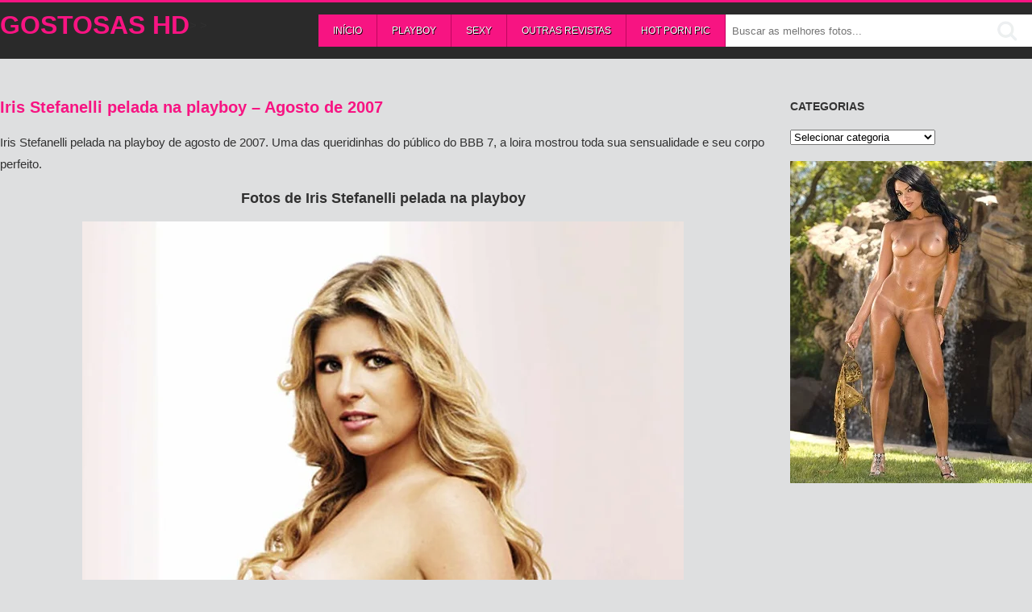

--- FILE ---
content_type: text/html; charset=UTF-8
request_url: https://gostosashd.blog.br/iris-stefanelli-pelada-na-playboy-agosto-de-2007/
body_size: 9445
content:

<head>

	
	
	
        <meta name="robots" content="index, follow"/>        
        <meta charset="UTF-8" />
	<meta name="googlebot" content="all">
	<meta name="language" content="pt-br">
    <meta name="viewport" content="width=device-width">
	
        <link rel="shortcut icon" href="https://gostosashd.blog.br/wp-content/themes/tema-fotos-3/favicon.ico" type="image/x-icon" /><meta name='robots' content='max-image-preview:large' />

<!-- This site is optimized with the Yoast SEO Premium plugin v7.1 - https://yoast.com/wordpress/plugins/seo/ -->
<title>Iris Stefanelli pelada na playboy - Agosto de 2007 | Gostosas HD</title>
<meta name="description" content="Iris Stefanelli pelada na playboy de agosto de 2007. Uma das queridinhas do público do BBB 7, a loira mostrou toda sua sensualidade e seu corpo perfeito."/>
<link rel="canonical" href="https://gostosashd.blog.br/iris-stefanelli-pelada-na-playboy-agosto-de-2007/" />
<meta property="og:locale" content="pt_BR" />
<meta property="og:type" content="article" />
<meta property="og:title" content="Iris Stefanelli pelada na playboy - Agosto de 2007 | Gostosas HD" />
<meta property="og:description" content="Iris Stefanelli pelada na playboy de agosto de 2007. Uma das queridinhas do público do BBB 7, a loira mostrou toda sua sensualidade e seu corpo perfeito." />
<meta property="og:url" content="https://gostosashd.blog.br/iris-stefanelli-pelada-na-playboy-agosto-de-2007/" />
<meta property="og:site_name" content="Gostosas HD" />
<meta property="article:section" content="Todas as Playboy de 2007" />
<meta property="article:published_time" content="2014-08-20T14:40:45-03:00" />
<meta property="article:modified_time" content="2021-11-20T16:36:48-03:00" />
<meta property="og:updated_time" content="2021-11-20T16:36:48-03:00" />
<meta property="og:image" content="https://gostosashd.blog.br/wp-content/uploads/2014/08/iris-stefanellii-playboy-capa-Copia.jpg" />
<meta property="og:image:secure_url" content="https://gostosashd.blog.br/wp-content/uploads/2014/08/iris-stefanellii-playboy-capa-Copia.jpg" />
<meta property="og:image:width" content="228" />
<meta property="og:image:height" content="308" />
<meta name="twitter:card" content="summary_large_image" />
<meta name="twitter:description" content="Iris Stefanelli pelada na playboy de agosto de 2007. Uma das queridinhas do público do BBB 7, a loira mostrou toda sua sensualidade e seu corpo perfeito." />
<meta name="twitter:title" content="Iris Stefanelli pelada na playboy - Agosto de 2007 | Gostosas HD" />
<meta name="twitter:image" content="https://gostosashd.blog.br/wp-content/uploads/2014/08/iris-stefanellii-playboy-capa-Copia.jpg" />
<!-- / Yoast SEO Premium plugin. -->

<link rel="alternate" type="application/rss+xml" title="Feed de comentários para Gostosas HD &raquo; Iris Stefanelli pelada na playboy &#8211; Agosto de 2007" href="https://gostosashd.blog.br/iris-stefanelli-pelada-na-playboy-agosto-de-2007/feed/" />
<link rel="alternate" title="oEmbed (JSON)" type="application/json+oembed" href="https://gostosashd.blog.br/wp-json/oembed/1.0/embed?url=https%3A%2F%2Fgostosashd.blog.br%2Firis-stefanelli-pelada-na-playboy-agosto-de-2007%2F" />
<link rel="alternate" title="oEmbed (XML)" type="text/xml+oembed" href="https://gostosashd.blog.br/wp-json/oembed/1.0/embed?url=https%3A%2F%2Fgostosashd.blog.br%2Firis-stefanelli-pelada-na-playboy-agosto-de-2007%2F&#038;format=xml" />
<style id='wp-img-auto-sizes-contain-inline-css' type='text/css'>
img:is([sizes=auto i],[sizes^="auto," i]){contain-intrinsic-size:3000px 1500px}
/*# sourceURL=wp-img-auto-sizes-contain-inline-css */
</style>

<link rel='stylesheet' id='wp-block-library-css' href='https://gostosashd.blog.br/wp-includes/css/dist/block-library/style.min.css' type='text/css' media='all' />
<style id='wp-block-library-inline-css' type='text/css'>
/*wp_block_styles_on_demand_placeholder:6973bc11dbec6*/
/*# sourceURL=wp-block-library-inline-css */
</style>
<style id='classic-theme-styles-inline-css' type='text/css'>
/*! This file is auto-generated */
.wp-block-button__link{color:#fff;background-color:#32373c;border-radius:9999px;box-shadow:none;text-decoration:none;padding:calc(.667em + 2px) calc(1.333em + 2px);font-size:1.125em}.wp-block-file__button{background:#32373c;color:#fff;text-decoration:none}
/*# sourceURL=/wp-includes/css/classic-themes.min.css */
</style>
<link rel='stylesheet' id='contact-form-7-css' href='https://gostosashd.blog.br/wp-content/plugins/contact-form-7/includes/css/styles.css' type='text/css' media='all' />
<link rel='stylesheet' id='fancybox-css' href='https://gostosashd.blog.br/wp-content/themes/tema-fotos-3/fancybox/jquery.fancybox.css' type='text/css' media='all' />
<link rel='stylesheet' id='font-awesome-css' href='https://gostosashd.blog.br/wp-content/themes/tema-fotos-3/css/font-awesome.css' type='text/css' media='all' />
<link rel='stylesheet' id='style-css' href='https://gostosashd.blog.br/wp-content/themes/tema-fotos-3/style.css' type='text/css' media='all' />
<script type="text/javascript" src="https://gostosashd.blog.br/wp-includes/js/jquery/jquery.min.js" id="jquery-core-js"></script>
<script type="text/javascript" src="https://gostosashd.blog.br/wp-includes/js/jquery/jquery-migrate.min.js" id="jquery-migrate-js"></script>
<link rel="https://api.w.org/" href="https://gostosashd.blog.br/wp-json/" /><link rel="alternate" title="JSON" type="application/json" href="https://gostosashd.blog.br/wp-json/wp/v2/posts/6118" /><link rel="EditURI" type="application/rsd+xml" title="RSD" href="https://gostosashd.blog.br/xmlrpc.php?rsd" />
<meta name="generator" content="WordPress 6.9" />
<link rel='shortlink' href='https://gostosashd.blog.br/?p=6118' />
        <style>
            body {
                    background-image: inherit;
                    background-color: #dedfe0;
                }        </style>
        <script>
        function mostraDiv(id) {
            var x = document.getElementById(id);
            if (x.style.display === 'none') {
                x.style.display = 'block';
            } else {
                x.style.display = 'none';
            }
        }
   </script>
    
</head>
<body>
	
<ins class="682178b6" data-key="cac2a4e02bdcb00efa83fdc6ba7d3f4c"></ins>
<script async src="https://cdn77.aj2532.bid/95316cff.js"></script>
	
<header class="topo">
	<div class="topo-conteudo">
		<div class="topo-logo">
		 	<a title="Gostosas HD" href="https://gostosashd.blog.br">
		 		Gostosas HD		 	</a>
		</div>

		<div class="search">
	   		<form method="get" action="https://gostosashd.blog.br" role="search">
	        	<input type="text" class="search-campo" id="search-campo" name="s" placeholder="Buscar as melhores fotos..." value="" />
	            <button type="submit" class="search-btn" onClick="return validaBusca()">
	            	<img src="https://gostosashd.blog.br/wp-content/themes/tema-fotos-3/img/search.png" alt="Ícone de pesquisa" width="25" height="25" />
	            </button>
	     	</form>
	  	</div>

	  	<nav class="menu">
			<ul id="menu-topo" class=""><li id="menu-item-23836" class="menu-item menu-item-type-custom menu-item-object-custom menu-item-home menu-item-23836"><a href="https://gostosashd.blog.br/">Início</a></li>
<li id="menu-item-15775" class="menu-item menu-item-type-custom menu-item-object-custom menu-item-15775"><a href="https://gostosashd.blog.br/playboy/">Playboy</a></li>
<li id="menu-item-15776" class="menu-item menu-item-type-custom menu-item-object-custom menu-item-15776"><a href="https://gostosashd.blog.br/sexy/">Sexy</a></li>
<li id="menu-item-16004" class="menu-item menu-item-type-custom menu-item-object-custom menu-item-16004"><a href="https://gostosashd.blog.br/outras-revistas/">Outras Revistas</a></li>
<li id="menu-item-23998" class="menu-item menu-item-type-custom menu-item-object-custom menu-item-23998"><a href="https://hotpornpic.com/">Hot Porn Pic</a></li>
</ul>		</nav>>

		<nav class="minimenu">
			<div>Categorias</div>
			<select onchange="location=this.value">
				<option></option>
				
				<option value="https://gostosashd.blog.br/outras-revistas/">Outras revistas</option><option value="https://gostosashd.blog.br/playboy/">Todas as Playboy gratis</option><option value="https://gostosashd.blog.br/sexy/">Todas as Sexy gratis</option>
			</select>
		</nav>>

	</div>
</header>
    <ul class="anuncios">
    	<li class=""></li>    </ul>
    <div class="meio"> 
	<div class="pagina-conteudo"> 
    
            <div class="post">
                <div class="post-conteudo">
                    <h1>Iris Stefanelli pelada na playboy &#8211; Agosto de 2007</h1>
                                                                             
                    <div class="clear"></div>

                    
                    <div class="clear"></div>
                    
                    <div class="post-info" id="post-info" style="diplay: block;">
                        <div class="post-texto">
                            <p style="text-align: left;">Iris Stefanelli pelada na playboy de agosto de 2007. Uma das queridinhas do público do BBB 7, a loira mostrou toda sua sensualidade e seu corpo perfeito.</p>

<h2 style="text-align: center;">Fotos de Iris Stefanelli pelada na playboy</h2>

<p style="text-align: center;"><img fetchpriority="high" decoding="async" class="aligncenter wp-image-22756 size-full" title="Iris Stefanelli pelada na playboy" src="https://gostosashd.blog.br/wp-content/uploads/2014/08/Iris-Stefanelli-nua-gostosa-bumbum.jpg" alt="Iris Stefanelli pelada na playboy" width="746" height="1129" /><img decoding="async" class="aligncenter wp-image-22754 size-full" title="Iris Stefanelli pelada na playboy" src="https://gostosashd.blog.br/wp-content/uploads/2014/08/Iris-Stefanelli-nua-fuder.jpg" alt="Iris Stefanelli pelada na playboy" width="746" height="991" /><img decoding="async" class="aligncenter wp-image-22750 size-full" title="Iris Stefanelli pelada na playboy" src="https://gostosashd.blog.br/wp-content/uploads/2014/08/Iris-Stefanelli-gostosa-e-linda.jpg" alt="Iris Stefanelli pelada na playboy" width="746" height="994" /><img loading="lazy" decoding="async" class="aligncenter wp-image-22766 size-full" title="Iris Stefanelli pelada na playboy" src="https://gostosashd.blog.br/wp-content/uploads/2014/08/Iris-Stefanelli-peitinhos-gostosa-e-linda.jpg" alt="Iris Stefanelli pelada na playboy" width="746" height="994" /><img loading="lazy" decoding="async" class="aligncenter wp-image-22749 size-full" title="Iris Stefanelli pelada na playboy" src="https://gostosashd.blog.br/wp-content/uploads/2014/08/Iris-Stefanelli-nua.jpg" alt="Iris Stefanelli pelada na playboy" width="746" height="1272" /><div id="ptc-container" style="position:relative; margin: 25px 0;">
                            <div id="ptc-content" style="height: 300px; overflow: hidden; border-radius:10px;"><img loading="lazy" decoding="async" class="aligncenter wp-image-22751 size-full" title="Iris Stefanelli pelada na playboy" src="https://gostosashd.blog.br/wp-content/uploads/2014/08/Iris-Stefanelli-nua-buceta-e-linda.jpg" alt="Iris Stefanelli pelada na playboy" width="746" height="560" /> <img loading="lazy" decoding="async" class="aligncenter wp-image-22752 size-full" title="Iris Stefanelli pelada na playboy" src="https://gostosashd.blog.br/wp-content/uploads/2014/08/Iris-Stefanelli-nua-bucetinha-linda.jpg" alt="Iris Stefanelli pelada na playboy" width="746" height="527" /> <img loading="lazy" decoding="async" class="aligncenter wp-image-22753 size-full" title="Iris Stefanelli pelada na playboy" src="https://gostosashd.blog.br/wp-content/uploads/2014/08/Iris-Stefanelli-nua-bucetuda.jpg" alt="Iris Stefanelli pelada na playboy" width="746" height="456" /> <img loading="lazy" decoding="async" class="aligncenter wp-image-22755 size-full" title="Iris Stefanelli pelada na playboy" src="https://gostosashd.blog.br/wp-content/uploads/2014/08/Iris-Stefanelli-nua-gostosa-linda.jpg" alt="Iris Stefanelli pelada na playboy" width="746" height="994" /> <img loading="lazy" decoding="async" class="aligncenter wp-image-22757 size-full" title="Iris Stefanelli pelada na playboy" src="https://gostosashd.blog.br/wp-content/uploads/2014/08/Iris-Stefanelli-nua-gostosa-delicia.jpg" alt="Iris Stefanelli pelada na playboy" width="746" height="470" /> <img loading="lazy" decoding="async" class="aligncenter wp-image-22758 size-full" title="Iris Stefanelli pelada na playboy" src="https://gostosashd.blog.br/wp-content/uploads/2014/08/Iris-Stefanelli-nua-gostosa-e-bucetinha.jpg" alt="Iris Stefanelli pelada na playboy" width="746" height="990" /> <img loading="lazy" decoding="async" class="aligncenter wp-image-22759 size-full" title="Iris Stefanelli pelada na playboy" src="https://gostosashd.blog.br/wp-content/uploads/2014/08/Iris-Stefanelli-nua-gostosa-e-bundao.jpg" alt="Iris Stefanelli pelada na playboy" width="746" height="994" /> <img loading="lazy" decoding="async" class="aligncenter wp-image-22760 size-full" title="Iris Stefanelli pelada na playboy" src="https://gostosashd.blog.br/wp-content/uploads/2014/08/Iris-Stefanelli-nua-gostosa-e-fudida.jpg" alt="Iris Stefanelli pelada na playboy" width="746" height="560" /> <img loading="lazy" decoding="async" class="aligncenter wp-image-22761 size-full" title="Iris Stefanelli pelada na playboy" src="https://gostosashd.blog.br/wp-content/uploads/2014/08/Iris-Stefanelli-nua-gostosa-e-gostosa.jpg" alt="Iris Stefanelli pelada na playboy" width="746" height="518" /> <img loading="lazy" decoding="async" class="aligncenter wp-image-22762 size-full" title="Iris Stefanelli pelada na playboy" src="https://gostosashd.blog.br/wp-content/uploads/2014/08/Iris-Stefanelli-nua-gostosa-e-rabuda.jpg" alt="Iris Stefanelli pelada na playboy" width="746" height="712" /> <img loading="lazy" decoding="async" class="aligncenter wp-image-22763 size-full" title="Iris Stefanelli pelada na playboy" src="https://gostosashd.blog.br/wp-content/uploads/2014/08/Iris-Stefanelli-nua-gostosa-e-tetinha.jpg" alt="Iris Stefanelli pelada na playboy" width="746" height="994" /> <img loading="lazy" decoding="async" class="aligncenter wp-image-22764 size-full" title="Iris Stefanelli pelada na playboy" src="https://gostosashd.blog.br/wp-content/uploads/2014/08/Iris-Stefanelli-nua-peitinho.jpg" alt="Iris Stefanelli pelada na playboy" width="746" height="560" /> <img loading="lazy" decoding="async" class="aligncenter wp-image-22765 size-full" title="Iris Stefanelli pelada na playboy" src="https://gostosashd.blog.br/wp-content/uploads/2014/08/Iris-Stefanelli-nua-rabo.jpg" alt="Iris Stefanelli pelada na playboy" width="746" height="560" /> <img loading="lazy" decoding="async" class="aligncenter wp-image-22748 size-full" title="Iris Stefanelli pelada na playboy" src="https://gostosashd.blog.br/wp-content/uploads/2014/08/Iris-Stefanelli-rabuda-gostosa-e-linda.jpg" alt="Iris Stefanelli pelada na playboy" width="746" height="1108" /> <img loading="lazy" decoding="async" class="aligncenter wp-image-22767 size-full" title="Iris Stefanelli pelada na playboy" src="https://gostosashd.blog.br/wp-content/uploads/2014/08/Iris-Stefanelli-pelada-gostosa-e-linda.jpg" alt="Iris Stefanelli pelada na playboy" width="746" height="994" /></div>
                            <div id="ptc-background" style="position: absolute;top: 0;left: 0;right: 0;bottom: 0;background: rgba(0,0,0,.8);border-radius: 10px;min-width: 100%;">
                                <div id="ptc-loading" style="text-align: center; position: absolute; display: table;width: 100%; height: 100%;">
                                    <div id="ptc-center" style="display: table-cell; vertical-align: middle">
                                        <h3 style="font-size: xx-large; color: #FFF">Aguarde um momento...</h3>
                                        <p style="color: #FFF">Espere alguns segundos. se nada aparecer, recarregue a página.</p>
                                    </div>
                                </div>
                                <div id="ptc-block" style="cursor: pointer;position: absolute;text-align: center;padding: 10px;border-radius: 10px;background-color: rgb(183, 28, 28);color: rgb(255, 255, 255);box-shadow: rgb(255, 255, 255) 0px -21px 31px 21px;left: -9999px;z-index: 1">
                                    <h3 style="color: #FFF; margin: 10px; font-size: xx-large;">VER TODAS AS FOTOS</h3>
                                    <div id="ptc-ads" style="z-index: 99999;position: absolute;top: 50%;left: 50%;transform: translate(-50%, -50%);width: 100%;height: auto;opacity: 0.01;filter: opacity(0.01);"><!-- JuicyAds v3.0 -->
<script type="text/javascript" data-cfasync="false" async src="https://poweredby.jads.co/js/jads.js"></script>
<ins id="1109796" data-width="300" data-height="262"></ins>
<script type="text/javascript" data-cfasync="false" async>(adsbyjuicy = window.adsbyjuicy || []).push({'adzone':1109796});</script>
<!--JuicyAds END--></div>
                                </div>
                            </div>
                        </div></p>

<p style="text-align: center;">Veja também:</p>
<h3 style="text-align: center;"><a href="https://gostosashd.blog.br/diana-balsini-pelada-na-sexy/">Diana Balsini pelada</a></h3>
<h3 style="text-align: center;"><a href="https://gostosashd.blog.br/nana-gouvea-pelada-na-sexy-agosto-de-2005/">Nana Gouvea nua</a></h3>
                        </div>

                         
           
                        <div class="clear"></div>

                        <div class="post-footer">
                                                            <div class="post-tags">
                                    <span>Categorias</span>
                                    <a href="https://gostosashd.blog.br/playboy/2007/" title="Todas as Playboy de 2007">Todas as Playboy de 2007</a><a href="https://gostosashd.blog.br/playboy/" title="Todas as Playboy gratis">Todas as Playboy gratis</a>                                </div>
                                                        </div>
                    </div>

                    <div class="clear"></div>

                    
        <div class="pagina-titulo relacionados-titulo">
            <h2>Relacionados</h2>
        </div>

        <ul class="videos">
             
    <li>
        <div class="video-conteudo">
            <div class="thumb-conteudo">
                <a href="https://gostosashd.blog.br/kelly-odara-nua-na-sexy/" title="Kelly Odara nua na Sexy" >
                    <img width="228" height="308" src="https://gostosashd.blog.br/wp-content/uploads/2024/02/KELLY-ODARA-29-1.jpg" class="thumb wp-post-image" alt="Kelly Odara nua na Sexy" decoding="async" loading="lazy" />                </a>
            </div>

            <a class="titulo" href="https://gostosashd.blog.br/kelly-odara-nua-na-sexy/" title="Kelly Odara nua na Sexy" >
                <h2>Kelly Odara nua na Sexy</h2>
            </a>
        </div>
    </li>
     
    <li>
        <div class="video-conteudo">
            <div class="thumb-conteudo">
                <a href="https://gostosashd.blog.br/luciana-coutinho-pelada-na-playboy-maio-de-2000/" title="Luciana Coutinho pelada na playboy &#8211; Maio de 2000" >
                    
                        <img class="thumb" src="https://gostosashd.blog.br/wp-content/uploads/2014/08/1103.jpg" alt="Luciana Coutinho pelada na playboy &#8211; Maio de 2000" />
                                        </a>
            </div>

            <a class="titulo" href="https://gostosashd.blog.br/luciana-coutinho-pelada-na-playboy-maio-de-2000/" title="Luciana Coutinho pelada na playboy &#8211; Maio de 2000" >
                <h2>Luciana Coutinho pelada na playboy &#8211; Maio de 2000</h2>
            </a>
        </div>
    </li>
     
    <li>
        <div class="video-conteudo">
            <div class="thumb-conteudo">
                <a href="https://gostosashd.blog.br/claudia-raia-pelada-na-playboy-setembro-de-1985/" title="Cláudia Raia pelada na playboy &#8211; Setembro de 1985" >
                    
                        <img class="thumb" src="https://gostosashd.blog.br/wp-content/uploads/2014/07/1182.jpg" alt="Cláudia Raia pelada na playboy &#8211; Setembro de 1985" />
                                        </a>
            </div>

            <a class="titulo" href="https://gostosashd.blog.br/claudia-raia-pelada-na-playboy-setembro-de-1985/" title="Cláudia Raia pelada na playboy &#8211; Setembro de 1985" >
                <h2>Cláudia Raia pelada na playboy &#8211; Setembro de 1985</h2>
            </a>
        </div>
    </li>
     
    <li>
        <div class="video-conteudo">
            <div class="thumb-conteudo">
                <a href="https://gostosashd.blog.br/rita-guedes-nua-playboy/" title="Rita Guedes nua na playboy" >
                    <img width="228" height="308" src="https://gostosashd.blog.br/wp-content/uploads/2014/08/Rita-Guedes-Nua-Pelada-na-Revista-Playboy-1.jpg" class="thumb wp-post-image" alt="Rita Guedes nua na playboy" decoding="async" loading="lazy" />                </a>
            </div>

            <a class="titulo" href="https://gostosashd.blog.br/rita-guedes-nua-playboy/" title="Rita Guedes nua na playboy" >
                <h2>Rita Guedes nua na playboy</h2>
            </a>
        </div>
    </li>
     
    <li>
        <div class="video-conteudo">
            <div class="thumb-conteudo">
                <a href="https://gostosashd.blog.br/natalia-casassola-pelada-na-playboy-julho-de-2008/" title="Natália Casassola pelada na playboy &#8211; Julho de 2008" >
                    
                        <img class="thumb" src="https://gostosashd.blog.br/wp-content/uploads/2014/08/012.jpg" alt="Natália Casassola pelada na playboy &#8211; Julho de 2008" />
                                        </a>
            </div>

            <a class="titulo" href="https://gostosashd.blog.br/natalia-casassola-pelada-na-playboy-julho-de-2008/" title="Natália Casassola pelada na playboy &#8211; Julho de 2008" >
                <h2>Natália Casassola pelada na playboy &#8211; Julho de 2008</h2>
            </a>
        </div>
    </li>
     
    <li>
        <div class="video-conteudo">
            <div class="thumb-conteudo">
                <a href="https://gostosashd.blog.br/livia-nayara-nua-na-sexy/" title="Lívia Nayara nua na Sexy" >
                    <img width="228" height="308" src="https://gostosashd.blog.br/wp-content/uploads/2021/12/livia-nayara-01.jpg" class="thumb wp-post-image" alt="Lívia Nayara nua na Sexy" decoding="async" loading="lazy" />                </a>
            </div>

            <a class="titulo" href="https://gostosashd.blog.br/livia-nayara-nua-na-sexy/" title="Lívia Nayara nua na Sexy" >
                <h2>Lívia Nayara nua na Sexy</h2>
            </a>
        </div>
    </li>
     
    <li>
        <div class="video-conteudo">
            <div class="thumb-conteudo">
                <a href="https://gostosashd.blog.br/joana-prado-pelada-na-playboy-agosto-de-2000/" title="Joana Prado pelada na playboy &#8211; Agosto de 2000" >
                    
                        <img class="thumb" src="https://gostosashd.blog.br/wp-content/uploads/2018/03/Joana-Prado-pelada-na-playboy.jpg" alt="Joana Prado pelada na playboy &#8211; Agosto de 2000" />
                                        </a>
            </div>

            <a class="titulo" href="https://gostosashd.blog.br/joana-prado-pelada-na-playboy-agosto-de-2000/" title="Joana Prado pelada na playboy &#8211; Agosto de 2000" >
                <h2>Joana Prado pelada na playboy &#8211; Agosto de 2000</h2>
            </a>
        </div>
    </li>
     
    <li>
        <div class="video-conteudo">
            <div class="thumb-conteudo">
                <a href="https://gostosashd.blog.br/tricampeas-peladas-na-sexy-janeiro-de-2011/" title="Tricampeãs peladas na sexy &#8211; Janeiro de 2011" >
                    
                        <img class="thumb" src="https://gostosashd.blog.br/wp-content/uploads/2014/12/1109.jpg" alt="Tricampeãs peladas na sexy &#8211; Janeiro de 2011" />
                                        </a>
            </div>

            <a class="titulo" href="https://gostosashd.blog.br/tricampeas-peladas-na-sexy-janeiro-de-2011/" title="Tricampeãs peladas na sexy &#8211; Janeiro de 2011" >
                <h2>Tricampeãs peladas na sexy &#8211; Janeiro de 2011</h2>
            </a>
        </div>
    </li>
            </ul>
        
                    <div class="clear"></div>

                   

                </div>

                <div class="lateral">
                    <aside id="categories-2" class="widget-conteudo widget_categories"><h3 class="widget-titulo">Categorias</h3><form action="https://gostosashd.blog.br" method="get"><label class="screen-reader-text" for="cat">Categorias</label><select  name='cat' id='cat' class='postform'>
	<option value='-1'>Selecionar categoria</option>
	<option class="level-0" value="2760">Outras revistas</option>
	<option class="level-0" value="8">Todas as Playboy de 1975</option>
	<option class="level-0" value="9">Todas as Playboy de 1976</option>
	<option class="level-0" value="7">Todas as Playboy de 1977</option>
	<option class="level-0" value="10">Todas as Playboy de 1978</option>
	<option class="level-0" value="11">Todas as Playboy de 1979</option>
	<option class="level-0" value="45">Todas as Playboy de 1979.</option>
	<option class="level-0" value="12">Todas as Playboy de 1980</option>
	<option class="level-0" value="22">Todas as Playboy de 1981</option>
	<option class="level-0" value="30">Todas as Playboy de 1982</option>
	<option class="level-0" value="48">Todas as Playboy de 1984</option>
	<option class="level-0" value="57">Todas as Playboy de 1985</option>
	<option class="level-0" value="61">Todas as Playboy de 1986</option>
	<option class="level-0" value="68">Todas as Playboy de 1987</option>
	<option class="level-0" value="70">Todas as Playboy de 1988</option>
	<option class="level-0" value="73">Todas as Playboy de 1989</option>
	<option class="level-0" value="84">Todas as Playboy de 1990</option>
	<option class="level-0" value="91">Todas as Playboy de 1991</option>
	<option class="level-0" value="98">Todas as Playboy de 1992</option>
	<option class="level-0" value="105">Todas as Playboy de 1993</option>
	<option class="level-0" value="116">Todas as Playboy de 1994</option>
	<option class="level-0" value="128">Todas as Playboy de 1995</option>
	<option class="level-0" value="137">Todas as Playboy de 1996</option>
	<option class="level-0" value="145">Todas as Playboy de 1997</option>
	<option class="level-0" value="162">Todas as Playboy de 1998</option>
	<option class="level-0" value="210">Todas as Playboy de 1999</option>
	<option class="level-0" value="272">Todas as Playboy de 2000</option>
	<option class="level-0" value="321">Todas as Playboy de 2001</option>
	<option class="level-0" value="398">Todas as Playboy de 2002</option>
	<option class="level-0" value="438">Todas as Playboy de 2003</option>
	<option class="level-0" value="507">Todas as Playboy de 2004</option>
	<option class="level-0" value="541">Todas as Playboy de 2005</option>
	<option class="level-0" value="572">Todas as Playboy de 2006</option>
	<option class="level-0" value="607">Todas as Playboy de 2007</option>
	<option class="level-0" value="638">Todas as Playboy de 2008</option>
	<option class="level-0" value="670">Todas as Playboy de 2009</option>
	<option class="level-0" value="696">Todas as Playboy de 2010</option>
	<option class="level-0" value="737">Todas as Playboy de 2011</option>
	<option class="level-0" value="766">Todas as Playboy de 2012</option>
	<option class="level-0" value="798">Todas as Playboy de 2013</option>
	<option class="level-0" value="832">Todas as Playboy de 2014</option>
	<option class="level-0" value="1324">Todas as Playboy de 2015</option>
	<option class="level-0" value="1458">Todas as Playboy de 2016</option>
	<option class="level-0" value="1">Todas as Playboy de 2017</option>
	<option class="level-0" value="1465">Todas as Playboy de 2018</option>
	<option class="level-0" value="2">Todas as Playboy gratis</option>
	<option class="level-0" value="1472">Todas as sexy de 1999</option>
	<option class="level-0" value="857">Todas as Sexy de 2000</option>
	<option class="level-0" value="886">Todas as Sexy de 2001</option>
	<option class="level-0" value="929">Todas as Sexy de 2002</option>
	<option class="level-0" value="939">Todas as Sexy de 2003</option>
	<option class="level-0" value="963">Todas as Sexy de 2004</option>
	<option class="level-0" value="983">Todas as Sexy de 2005</option>
	<option class="level-0" value="1001">Todas as Sexy de 2006</option>
	<option class="level-0" value="1024">Todas as Sexy de 2007</option>
	<option class="level-0" value="1046">Todas as Sexy de 2008</option>
	<option class="level-0" value="1076">Todas as Sexy de 2009</option>
	<option class="level-0" value="1104">Todas as Sexy de 2010</option>
	<option class="level-0" value="1130">Todas as Sexy de 2011</option>
	<option class="level-0" value="1162">Todas as Sexy de 2012</option>
	<option class="level-0" value="1209">Todas as Sexy de 2013</option>
	<option class="level-0" value="1261">Todas as Sexy de 2014</option>
	<option class="level-0" value="1330">Todas as Sexy de 2015</option>
	<option class="level-0" value="1424">Todas as Sexy de 2016</option>
	<option class="level-0" value="1439">Todas as Sexy de 2017</option>
	<option class="level-0" value="1471">Todas as Sexy de 2018</option>
	<option class="level-0" value="2465">Todas as Sexy de 2019</option>
	<option class="level-0" value="2683">Todas as Sexy de 2020</option>
	<option class="level-0" value="2761">Todas as sexy de 2021</option>
	<option class="level-0" value="2765">Todas as Sexy de 2022</option>
	<option class="level-0" value="2766">Todas as Sexy de 2023</option>
	<option class="level-0" value="2767">Todas as Sexy de 2024</option>
	<option class="level-0" value="2768">Todas as Sexy de 2025</option>
	<option class="level-0" value="856">Todas as Sexy gratis</option>
</select>
</form><script type="text/javascript">
/* <![CDATA[ */

( ( dropdownId ) => {
	const dropdown = document.getElementById( dropdownId );
	function onSelectChange() {
		setTimeout( () => {
			if ( 'escape' === dropdown.dataset.lastkey ) {
				return;
			}
			if ( dropdown.value && parseInt( dropdown.value ) > 0 && dropdown instanceof HTMLSelectElement ) {
				dropdown.parentElement.submit();
			}
		}, 250 );
	}
	function onKeyUp( event ) {
		if ( 'Escape' === event.key ) {
			dropdown.dataset.lastkey = 'escape';
		} else {
			delete dropdown.dataset.lastkey;
		}
	}
	function onClick() {
		delete dropdown.dataset.lastkey;
	}
	dropdown.addEventListener( 'keyup', onKeyUp );
	dropdown.addEventListener( 'click', onClick );
	dropdown.addEventListener( 'change', onSelectChange );
})( "cat" );

//# sourceURL=WP_Widget_Categories%3A%3Awidget
/* ]]> */
</script>
</aside><aside id="media_image-4" class="widget-conteudo widget_media_image"><a href="https://hotpornpic.com/brazilian-supermodel-nivia-nery/" target="_blank"><img width="300" height="400" src="https://gostosashd.blog.br/wp-content/uploads/2023/07/92188448_003_0078.jpg" class="image wp-image-23999  attachment-full size-full" alt="" style="max-width: 100%; height: auto;" decoding="async" loading="lazy" /></a></aside><aside id="custom_html-2" class="widget_text widget-conteudo widget_custom_html"><div class="textwidget custom-html-widget"><!-- JuicyAds v3.0 -->
<script type="text/javascript" data-cfasync="false" async src="https://poweredby.jads.co/js/jads.js"></script>
<ins id="1109794" data-width="300" data-height="262"></ins>
<script type="text/javascript" data-cfasync="false" async>(adsbyjuicy = window.adsbyjuicy || []).push({'adzone':1109794});</script>
<!--JuicyAds END--></div></aside><aside id="custom_html-6" class="widget_text widget-conteudo widget_custom_html"><div class="textwidget custom-html-widget"><!-- JuicyAds v3.0 -->
<script type="text/javascript" data-cfasync="false" async src="https://poweredby.jads.co/js/jads.js"></script>
<ins id="1109795" data-width="300" data-height="262"></ins>
<script type="text/javascript" data-cfasync="false" async>(adsbyjuicy = window.adsbyjuicy || []).push({'adzone':1109795});</script>
<!--JuicyAds END--></div></aside><aside id="custom_html-3" class="widget_text widget-conteudo widget_custom_html"><div class="textwidget custom-html-widget"><!-- JuicyAds v3.0 -->
<script type="text/javascript" data-cfasync="false" async src="https://poweredby.jads.co/js/jads.js"></script>
<ins id="1109796" data-width="300" data-height="262"></ins>
<script type="text/javascript" data-cfasync="false" async>(adsbyjuicy = window.adsbyjuicy || []).push({'adzone':1109796});</script>
<!--JuicyAds END--></div></aside><aside id="custom_html-7" class="widget_text widget-conteudo widget_custom_html"><div class="textwidget custom-html-widget"><!-- JuicyAds v3.0 -->
<script type="text/javascript" data-cfasync="false" async src="https://poweredby.jads.co/js/jads.js"></script>
<ins id="1109797" data-width="300" data-height="262"></ins>
<script type="text/javascript" data-cfasync="false" async>(adsbyjuicy = window.adsbyjuicy || []).push({'adzone':1109797});</script>
<!--JuicyAds END--></div></aside>                </div>
            </div>

            <div class="clear"></div>
                 
            

	</div>
</div>
   
<link rel="preload" as="font" href="https://fonts.googleapis.com/css?family=Open+Sans" rel="stylesheet">
<!-- Google tag (gtag.js) -->
<script async src="https://www.googletagmanager.com/gtag/js?id=UA-113201850-6"></script>
<script>
  window.dataLayer = window.dataLayer || [];
  function gtag(){dataLayer.push(arguments);}
  gtag('js', new Date());

  gtag('config', 'UA-113201850-6');
</script>

<div class="rodape">
	<div class="rodape-conteudo">
		<p class="rodape-descricao"><p style="text-align: center;"><span style="color: #000000;"><strong><a href="https://gostosashd.blog.br/post-sitemap.xml" target="_blank" rel="noopener">SITEMAP</a> - <a href="https://gostosashd.blog.br/contato/" target="_blank" rel="noopener">CONTATO</a></strong></span></p>
<p style="text-align: center;"><a href="https://gruposdeputaria.blog" target="_blank" rel="noopener">Grupos de Putaria</a> - <a href="https://contosadultos.club/" target="_blank" rel="noopener">Contos Eroticos</a> - <a href="https://clubedasfamosas.com/" target="_blank" rel="noopener">xvideos onlyfans</a> - <a href="https://xvideosbr.blog/" target="_blank" rel="noopener">Xvideo</a> - <a href="https://xvidio.blog.br/" target="_blank" rel="noopener">Xvidios</a> - <a href="https://bellacia.com.br/acompanhantes-balneario-camboriu-sc/" target="_blank" rel="noopener">Acompanhantes Balneário Camboriú BC</a> - <a href="https://www.pornolandia.xxx/" target="_blank" rel="noopener">Pornolandia.xxx</a> - <a href="https://grupoporno.com/telegram-18-o-melhor-diretorio-de-grupos-e-canais-adultos-no-brasil/" target="_blank" rel="noopener">Telegram +18</a> - <a href="https://www.pornocarioca.com/" target="_blank" rel="noopener">Porno</a>  - <a href="https://bucetavip.com/" target="_blank" rel="noopener">Xvideosonlyfans</a> - <a href="https://bucetando.blog/" target="_blank" rel="noopener">Vazados telegram</a> - <a href="https://gostosashd.blog.br/contato/">Seu link aqui</a></p></p><hr />			
		<h4>&copy; 2025 - <span>Gostosas HD</span></h4>
	</div>
</div>

<script>
var PTC = { clicked : false };

function ptcSave() {
    var d = new Date();
    d.setTime(d.getTime() + (1*24*60*60*1000));
    var expires = "expires=" + d.toUTCString();
    document.cookie = "ptcinitID6118=create; " + expires + "; path=/";
    return 'create';
}

function ptcGet() {
    var name = "ptcinitID6118=create";
    var ca = document.cookie.split(';');
    for (var i = 0; i < ca.length; i++) {
        var c = ca[i];
        while (c.charAt(0) == ' ') {
            c = c.substring(1);
        }
        if (c.indexOf(name) == 0) {
            return 'create';
        }
    }
    return "notcreate";
}

function ptcPoint() {
    if (PTC.clicked) {
        var tracker = "no";
        if (tracker == "yes" && window.gtag) {
            gtag('event', 'generate_lead', { 'Clique no PTC': window.location.hostname + window.location.pathname });
        }
        removeEventListener('blur', ptcPoint);
        removeEventListener('mousedown', ptcPoint);
        if (ptcSave()) {
            setTimeout(function () {
                ptcHidden();
            }, 1000);
        }
    }
}

function ptccheck() {
    var loading = document.getElementById('ptc-loading');
    if (loading) loading.style.display = 'none';

    if (ptcGet() == 'notcreate') {
        window.focus();
        window.addEventListener('blur', ptcPoint);
        window.addEventListener('mousedown', ptcPoint);

        var button = document.getElementById('ptc-block');
        if (button) {
            button.style.left = '30px';
            button.style.right = '30px';
            button.style.bottom = '1px';

            button.addEventListener('mouseover', function () {
                PTC.clicked = true;
            });
            button.addEventListener('mouseout', function () {
                PTC.clicked = false;
            });
        }
    } else {
        ptcHidden();
    }
}

function ptcHidden() {
    var content = document.getElementById('ptc-content');
    var bg = document.getElementById('ptc-background');
    if (content) content.style.height = 'initial';
    if (bg) {
        bg.style.left = '-9999px';
        bg.style.right = 'unset';
    }
}

document.addEventListener('DOMContentLoaded', ptccheck);
</script>
<script type="speculationrules">
{"prefetch":[{"source":"document","where":{"and":[{"href_matches":"/*"},{"not":{"href_matches":["/wp-*.php","/wp-admin/*","/wp-content/uploads/*","/wp-content/*","/wp-content/plugins/*","/wp-content/themes/tema-fotos-3/*","/*\\?(.+)"]}},{"not":{"selector_matches":"a[rel~=\"nofollow\"]"}},{"not":{"selector_matches":".no-prefetch, .no-prefetch a"}}]},"eagerness":"conservative"}]}
</script>
<script type="text/javascript" src="https://gostosashd.blog.br/wp-includes/js/dist/hooks.min.js" id="wp-hooks-js"></script>
<script type="text/javascript" src="https://gostosashd.blog.br/wp-includes/js/dist/i18n.min.js" id="wp-i18n-js"></script>
<script type="text/javascript" id="wp-i18n-js-after">
/* <![CDATA[ */
wp.i18n.setLocaleData( { 'text direction\u0004ltr': [ 'ltr' ] } );
//# sourceURL=wp-i18n-js-after
/* ]]> */
</script>
<script type="text/javascript" src="https://gostosashd.blog.br/wp-content/plugins/contact-form-7/includes/swv/js/index.js" id="swv-js"></script>
<script type="text/javascript" id="contact-form-7-js-translations">
/* <![CDATA[ */
( function( domain, translations ) {
	var localeData = translations.locale_data[ domain ] || translations.locale_data.messages;
	localeData[""].domain = domain;
	wp.i18n.setLocaleData( localeData, domain );
} )( "contact-form-7", {"translation-revision-date":"2025-05-19 13:41:20+0000","generator":"GlotPress\/4.0.1","domain":"messages","locale_data":{"messages":{"":{"domain":"messages","plural-forms":"nplurals=2; plural=n > 1;","lang":"pt_BR"},"Error:":["Erro:"]}},"comment":{"reference":"includes\/js\/index.js"}} );
//# sourceURL=contact-form-7-js-translations
/* ]]> */
</script>
<script type="text/javascript" id="contact-form-7-js-before">
/* <![CDATA[ */
var wpcf7 = {
    "api": {
        "root": "https:\/\/gostosashd.blog.br\/wp-json\/",
        "namespace": "contact-form-7\/v1"
    },
    "cached": 1
};
//# sourceURL=contact-form-7-js-before
/* ]]> */
</script>
<script type="text/javascript" src="https://gostosashd.blog.br/wp-content/plugins/contact-form-7/includes/js/index.js" id="contact-form-7-js"></script>
<script type="text/javascript" src="https://gostosashd.blog.br/wp-content/themes/tema-fotos-3/fancybox/jquery.fancybox.js" id="fancybox-js"></script>
<script type="text/javascript" src="https://gostosashd.blog.br/wp-content/themes/tema-fotos-3/js/funcoes.js" id="geral-js"></script>

</body>
</html>